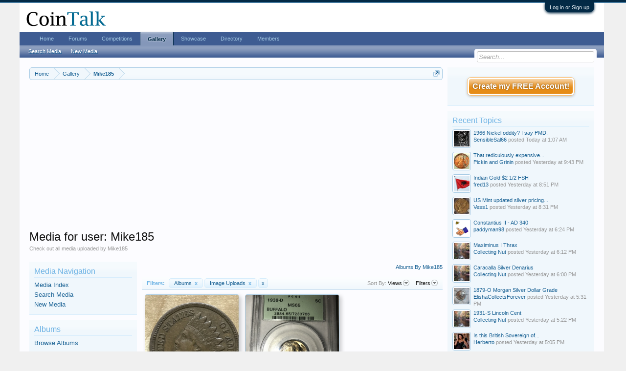

--- FILE ---
content_type: text/html; charset=UTF-8
request_url: https://www.cointalk.com/media/users/mike185.99012/?order=view_count&container=album&type=image_upload
body_size: 11967
content:
<!DOCTYPE html>
<html id="XenForo" lang="en-US" dir="LTR" class="Public NoJs GalleryLazyLoader LoggedOut Sidebar  Responsive" xmlns:fb="http://www.facebook.com/2008/fbml">
<head>

	<meta charset="utf-8" />
	<meta http-equiv="X-UA-Compatible" content="IE=Edge,chrome=1" />
	
		<meta name="viewport" content="width=device-width, initial-scale=1" />
	
	
		<base href="https://www.cointalk.com/" />
		<script>
			var _b = document.getElementsByTagName('base')[0], _bH = "https://www.cointalk.com/";
			if (_b && _b.href != _bH) _b.href = _bH;
		</script>
	

	<title>Media for user: Mike185 | Coin Talk</title>
	
	<noscript><style>.JsOnly, .jsOnly { display: none !important; }</style></noscript>
	<link rel="stylesheet" href="css.php?css=xenforo,form,public&amp;style=1&amp;dir=LTR&amp;d=1722957623" />
	<link rel="stylesheet" href="css.php?css=action_filter_row,login_bar,wf_default,xengallery_media_lightbox,xengallery_media_thumb_item,xengallery_media_user,xengallery_tab_links,xengallery_wrapper&amp;style=1&amp;dir=LTR&amp;d=1722957623" />
	
	
	<link href="https://maxcdn.bootstrapcdn.com/font-awesome/4.7.0/css/font-awesome.min.css" rel="stylesheet">



	
	<script async src="https://www.googletagmanager.com/gtag/js?id=UA-292541-19"></script>
	<script>
		window.dataLayer = window.dataLayer || [];
		function gtag(){dataLayer.push(arguments);}
		gtag('js', new Date());
	
		gtag('config', 'UA-292541-19', {
			// <!-- slot: ga_config_start -->
			
			
		});
	</script>

		<script src="js/jquery/jquery-1.11.0.min.js"></script>	
		
	<script src="js/xenforo/xenforo.js?_v=150adc37"></script>
	<script src="js/xengallery/min/media_lightbox.js?_v=86624ab0"></script>
	<script src="js/xengallery/min/category_list.js?_v=86624ab0"></script>

	
	<link rel="apple-touch-icon" href="https://www.cointalk.com/styles/default/xenforo/logo.og.png" />
	<link rel="alternate" type="application/rss+xml" title="RSS feed for Coin Talk" href="forums/-/index.rss" />
	<meta name="description" content="Check out all media uploaded by Mike185" />
	
	<link rel="alternate" type="application/rss+xml" title="RSS feed for all media by user Mike185." href="media/users/mike185.99012/index.rss" />

</head>

<body class="xengalleryPage">



	

<div id="loginBar">
	<div class="pageWidth">
		<div class="pageContent">	
			<h3 id="loginBarHandle">
				<label for="LoginControl"><a href="login/" class="concealed noOutline">Log in or Sign up</a></label>
			</h3>
			
			<span class="helper"></span>

			
		</div>
	</div>
</div>


<div id="headerMover">
	<div id="headerProxy"></div>

<div id="content" class="xengallery_media_user">
	<div class="pageWidth">
		<div class="pageContent">
			<!-- main content area -->
			
			
			
			
				<div class="mainContainer">
					<div class="mainContent">
						
						
						
						
						<div class="breadBoxTop ">
							

<nav>
	
		
			
		
	

	<fieldset class="breadcrumb">
		<a href="misc/quick-navigation-menu" class="OverlayTrigger jumpMenuTrigger" data-cacheOverlay="true" title="Open quick navigation"><!--Jump to...--></a>
			
		<div class="boardTitle"><strong>Coin Talk</strong></div>
		
		<span class="crumbs">
			
				<span class="crust homeCrumb" itemscope="itemscope" itemtype="http://data-vocabulary.org/Breadcrumb">
					<a href="https://www.cointalk.com/" class="crumb" rel="up" itemprop="url"><span itemprop="title">Home</span></a>
					<span class="arrow"><span></span></span>
				</span>
			
			
			
				<span class="crust selectedTabCrumb" itemscope="itemscope" itemtype="http://data-vocabulary.org/Breadcrumb">
					<a href="https://www.cointalk.com/media/" class="crumb" rel="up" itemprop="url"><span itemprop="title">Gallery</span></a>
					<span class="arrow"><span>&gt;</span></span>
				</span>
			
			
			
				
					<span class="crust" itemscope="itemscope" itemtype="http://data-vocabulary.org/Breadcrumb">
						<a href="https://www.cointalk.com/media/users/mike185.99012/" class="crumb" rel="up" itemprop="url"><span itemprop="title">Mike185</span></a>
						<span class="arrow"><span>&gt;</span></span>
					</span>
				
			
		</span>
	</fieldset>
</nav>
						</div>
						
						
						
<br>

<center>
<script async src="//pagead2.googlesyndication.com/pagead/js/adsbygoogle.js"></script>
<!-- CoinTalk Responsive Top -->
<ins class="adsbygoogle"
     style="display:block"
     data-ad-client="ca-pub-5528044519700901"
     data-ad-slot="1209427835"
     data-ad-format="auto"></ins>
<script>
(adsbygoogle = window.adsbygoogle || []).push({});
</script></center>

					
						<!--[if lt IE 8]>
							<p class="importantMessage">You are using an out of date browser. It  may not display this or other websites correctly.<br />You should upgrade or use an <a href="https://www.google.com/chrome/browser/" target="_blank">alternative browser</a>.</p>
						<![endif]-->

						
						
	

	
						
						
						
						
												
							<!-- h1 title, description -->
							<div class="titleBar">
								
								<h1>Media for user: Mike185</h1>
								
								<p id="pageDescription" class="muted ">Check out all media uploaded by Mike185</p>
							</div>
						
						
						
						
						
						<!-- main template -->
						










	



<div class="xengalleryContainer">
	<div class="insideContainer">
		
			
				<div class="pageNavLinkGroup">
					<div class="linkGroup">
						
							<a href="media/users/mike185.99012/albums">Albums By Mike185</a>
							
						
					</div>
				</div>
			
			
			

<div class="actionFilterRow">
	
	<div class="filterList">
		<h3 class="filtersHeading">Filters:</h3>
		<dl class="pairsInline filterPairs">
		
		
			<dt>Container:</dt>
			<dd><a href="media/users/mike185.99012/?order=view_count&amp;type=image_upload" class="removeFilter Tooltip" title="Remove Filter">Albums <span class="gadget">x</span></a></dd>
		
		
			<dt>Type:</dt>
			<dd><a href="media/users/mike185.99012/?order=view_count&amp;container=album" class="removeFilter Tooltip" title="Remove Filter">Image Uploads <span class="gadget">x</span></a></dd>
		
		
		</dl>
		<dl class="pairsInline removeAll">
			<dt>Remove All Filters:</dt>
			<dd><a href="media/users/mike185.99012/?order=view_count" class="removeAllFilters Tooltip" data-tipclass="flipped" data-offsetX="10" title="Remove All Filters">x</a></dd>
		</dl>
	</div>


	<div class="extraLinks">
		

	






<div class="Popup">
	<span class="muted">Sort By:</span>
	<a rel="Menu">Views</a>
	<div class="Menu">
		<div class="primaryContent menuHeader">
			<h3>Sort By...</h3>
		</div>
		<ul class="secondaryContent blockLinksList">
		
			<li><a href="media/users/mike185.99012/?container=album&amp;type=image_upload" class="">Date</a></li>
		
			<li><a href="media/users/mike185.99012/?order=likes&amp;container=album&amp;type=image_upload" class="">Likes</a></li>
		
			<li><a href="media/users/mike185.99012/?order=view_count&amp;container=album&amp;type=image_upload" class="selected">Views</a></li>
		
		</ul>
	</div>
</div>
		
			<div class="Popup filterLink">
	<a rel="Menu">Filters</a>
	<div class="Menu">
		
		<div class="primaryContent menuHeader" style=""><h3>Container Filters</h3></div>
		<ul class="secondaryContent bubbleLinksList">
			
			
				<li><a href="media/users/mike185.99012/?order=view_count&amp;type=image_upload" class="">Any</a></li>
				<li><a href="media/users/mike185.99012/?order=view_count&amp;container=site&amp;type=image_upload" class="">Categories</a></li>
				<li><a href="media/users/mike185.99012/?order=view_count&amp;container=album&amp;type=image_upload" class="active">Albums</a></li>
			
			
		</ul>
		
		<div class="primaryContent menuHeader" style=""><h3>Type Filters</h3></div>
		<ul class="secondaryContent bubbleLinksList">
			<li><a href="media/users/mike185.99012/?order=view_count&amp;container=album" class="">Any</a></li>
			<li><a href="media/users/mike185.99012/?order=view_count&amp;container=album&amp;type=image_upload" class="active">Images</a></li>
			<li><a href="media/users/mike185.99012/?order=view_count&amp;container=album&amp;type=video_upload" class="">Videos</a></li>
			<li><a href="media/users/mike185.99012/?order=view_count&amp;container=album&amp;type=video_embed" class="">Embeds</a></li>
		</ul>
	</div>
</div>
		
	</div>
</div>
		

		<form action="media/inline-mod/switch" method="post"
			class="InlineModForm"
			data-cookieName="media"
			data-controls="#MediaInlineModControls"
			data-imodOptions="#ModerationSelect option"
			data-selcount=".MediaCount"
			data-selcountcont=".MediaCountContainer">

			
				<div class="gridSection gridGroup LightboxContainer LightboxLoadable">
					
						<div class="gridCol gridSpan" draggable="true">
	<div class="mediaContainer media-item-9445 visible visible">
		<div class="thumbnailContainer">
			
			
			
				<a href="media/1900-indian.9445/">
					<img src="data/xengallery/798/798677-4ab4f580db08e3c347c1472b048b7c42.jpg?1540766148" class="thumbImage" alt="1900 indian" />
				</a>
			
			
				<div class="thumbnailOverlay">
					<div class="overlayDetails">
						
							<div class="posterAvatar">
								<span class="avatarContainer">
									<a href="members/mike185.99012/" class="avatar Av99012s" data-avatarhtml="true"><img src="data/avatars/s/99/99012.jpg?1541022561" width="48" height="48" alt="Mike185" /></a>
								</span>
							</div>
						
						<div class="infoContainer">
							
								<h3 class="usernameText">
									<a href="members/mike185.99012/" class="username" dir="auto">Mike185</a>
								</h3>
							
							<div class="secondRow">
								
									<div class="categoryInfo">
										
											<a href="media/albums/mike185.1166/">Mike185</a>
										
									</div>
								
								
							</div>
						</div>
					</div>
				</div>
			
		</div>
		
			<div class="titleSection">
				
					<h3><a class="mediaTitle" href="media/1900-indian.9445/">1900 indian</a></h3>
				
				
				
			</div>
		
		
			<div class="statsSection primaryContent">
				
					

					
						<div class="statCol statSpan">
							<i class="fa fa-eye dimmed Tooltip" title="Views"></i> 671
						</div>
					

					
						<div class="statCol statSpan">
							
								<span class="Tooltip" title="Likes"><i class="fa fa-thumbs-o-up"></i> 0</span>
							
						</div>
					

					
				
			</div>
		
		
			<div class="mediaControls secondaryContent">
				<div class="mediaLabels">
					
						
						
						
							<div class="mediaLabel labelStandard"><i class="fa fa-calendar"></i> 28 Oct 2018</div>
						

						
							<div class="mediaLabel labelStandard Tooltip" title="Image"><i class="fa fa-picture-o"></i></div>
						

						

						
							<a href="media/1900-indian.9445/full?lightbox=1" rel="nofollow" class="mfp-image Lightbox JsOnly Tooltip" data-type="image" title="Preview" data-media-title="1900 indian" data-media-url="media/1900-indian.9445/" data-username="Mike185" data-user-url="media/users/mike185.99012/"><span class="mediaLabel labelStandard"><i class="fa fa-search-plus"></i></span></a>
						

						

						
					
				</div>
			</div>
		
	</div>
</div>
					
						<div class="gridCol gridSpan" draggable="true">
	<div class="mediaContainer media-item-9450 visible visible">
		<div class="thumbnailContainer">
			
			
			
				<a href="media/1938d.9450/">
					<img src="data/xengallery/799/799079-c09c6b79bf43a890fe8ef3fabc6fe2f0.jpg?1540853985" class="thumbImage" alt="1938d" />
				</a>
			
			
				<div class="thumbnailOverlay">
					<div class="overlayDetails">
						
							<div class="posterAvatar">
								<span class="avatarContainer">
									<a href="members/mike185.99012/" class="avatar Av99012s" data-avatarhtml="true"><img src="data/avatars/s/99/99012.jpg?1541022561" width="48" height="48" alt="Mike185" /></a>
								</span>
							</div>
						
						<div class="infoContainer">
							
								<h3 class="usernameText">
									<a href="members/mike185.99012/" class="username" dir="auto">Mike185</a>
								</h3>
							
							<div class="secondRow">
								
									<div class="categoryInfo">
										
											<a href="media/albums/mike185.1166/">Mike185</a>
										
									</div>
								
								
							</div>
						</div>
					</div>
				</div>
			
		</div>
		
			<div class="titleSection">
				
					<h3><a class="mediaTitle" href="media/1938d.9450/">1938d</a></h3>
				
				
				
			</div>
		
		
			<div class="statsSection primaryContent">
				
					

					
						<div class="statCol statSpan">
							<i class="fa fa-eye dimmed Tooltip" title="Views"></i> 603
						</div>
					

					
						<div class="statCol statSpan">
							
								<span class="Tooltip" title="Likes"><i class="fa fa-thumbs-o-up"></i> 0</span>
							
						</div>
					

					
				
			</div>
		
		
			<div class="mediaControls secondaryContent">
				<div class="mediaLabels">
					
						
						
						
							<div class="mediaLabel labelStandard"><i class="fa fa-calendar"></i> 29 Oct 2018</div>
						

						
							<div class="mediaLabel labelStandard Tooltip" title="Image"><i class="fa fa-picture-o"></i></div>
						

						

						
							<a href="media/1938d.9450/full?lightbox=1" rel="nofollow" class="mfp-image Lightbox JsOnly Tooltip" data-type="image" title="Preview" data-media-title="1938d" data-media-url="media/1938d.9450/" data-username="Mike185" data-user-url="media/users/mike185.99012/"><span class="mediaLabel labelStandard"><i class="fa fa-search-plus"></i></span></a>
						

						

						
					
				</div>
			</div>
		
	</div>
</div>
					
				</div>
		
				<div class="pageNavLinkGroup">
					
					
				</div>
			

			
		</form>
	</div>
</div>





<div class="xengallerySideBarContainer">
	<div class="xengallerySideBar">

		
	


<div class="section">
	<div class="secondaryContent">
		<h3>Media Navigation</h3>
		<ol class="categoryList">
			<li>
				<a href="media/">Media Index</a>
			</li>
			
				<li>
					<a href="search/?type=xengallery_media">Search Media</a>
				</li>
			
			<li>
				<a href="find-new/media">New Media</a>
			</li>
			
		</ol>
	</div>
</div>

		
			<div class="section">
				<dl class="secondaryContent">
					<h3>Albums</h3>
					<ol class="categoryList albumCategory">
						<li class="">
							<a href="media/albums">Browse Albums</a>
						</li>
						
					</ol>
				</dl>
			</div>
		

		
			
				<div class="section">
					<dl class="secondaryContent">
						<h3>Categories</h3>
						
							<ol class="categoryList CategoryList" data-liststyle="collapsible"><li class="_categoryDepth0">
					<a href="media/categories/example-category.1/">Example Category</a></li></ol>
						
					</dl>
				</div>
			
		

		
			
		

		
			<div class="section">
				<dl class="secondaryContent avatarList">
					<h3>Top Contributors</h3>
					<ol class="recentComments">
						
							
								
									<li>
										<a href="media/users/jj00.47072/" class="avatar Av47072s NoOverlay" data-avatarhtml="true"><img src="data/avatars/s/47/47072.jpg?1546725460" width="48" height="48" alt="jj00" /></a>
										<a href="media/users/jj00.47072/" class="username NoOverlay" dir="auto">jj00</a>
										<div class="extraData"><a href="media/users/jj00.47072/">Media Items: 414</a></div>
									</li>
								
							
								
									<li>
										<a href="media/users/fretboard.19765/" class="avatar Av19765s NoOverlay" data-avatarhtml="true"><img src="data/avatars/s/19/19765.jpg?1427475200" width="48" height="48" alt="fretboard" /></a>
										<a href="media/users/fretboard.19765/" class="username NoOverlay" dir="auto">fretboard</a>
										<div class="extraData"><a href="media/users/fretboard.19765/">Media Items: 343</a></div>
									</li>
								
							
								
									<li>
										<a href="media/users/mrweaseluv.40340/" class="avatar Av40340s NoOverlay" data-avatarhtml="true"><img src="data/avatars/s/40/40340.jpg?1638993408" width="48" height="48" alt="mrweaseluv" /></a>
										<a href="media/users/mrweaseluv.40340/" class="username NoOverlay" dir="auto">mrweaseluv</a>
										<div class="extraData"><a href="media/users/mrweaseluv.40340/">Media Items: 327</a></div>
									</li>
								
							
								
									<li>
										<a href="media/users/jwt708.32619/" class="avatar Av32619s NoOverlay" data-avatarhtml="true"><img src="data/avatars/s/32/32619.jpg?1489120104" width="48" height="48" alt="Jwt708" /></a>
										<a href="media/users/jwt708.32619/" class="username NoOverlay" dir="auto">Jwt708</a>
										<div class="extraData"><a href="media/users/jwt708.32619/">Media Items: 321</a></div>
									</li>
								
							
								
									<li>
										<a href="media/users/acoinjob.76768/" class="avatar Av76768s NoOverlay" data-avatarhtml="true"><img src="data/avatars/s/76/76768.jpg?1613937476" width="48" height="48" alt="ACoinJob" /></a>
										<a href="media/users/acoinjob.76768/" class="username NoOverlay" dir="auto">ACoinJob</a>
										<div class="extraData"><a href="media/users/acoinjob.76768/">Media Items: 265</a></div>
									</li>
								
							
						
					</ol>
				</dl>
			</div>
		

		
			
	<div class="section">
		<dl class="secondaryContent">
			<h3>Gallery Statistics</h3>
			<div class="statisticsBlock pairsJustified">

				
					<dl class="ctrlUnit">
						<dt>Categories:</dt>
						<dd>1</dd>
					</dl>
				

				
					<dl class="ctrlUnit">
						<dt>Albums:</dt>
						<dd>2,126</dd>
					</dl>
				

				<dl class="ctrlUnit">
					<dt>Uploaded Media:</dt>
					<dd>16,824</dd>
				</dl>

				<dl class="ctrlUnit">
					<dt>Embedded Media:</dt>
					<dd>10</dd>
				</dl>

				<dl class="ctrlUnit">
					<dt>Comments:</dt>
					<dd>2,201</dd>
				</dl>

				<dl class="ctrlUnit">
					<dt>Disk Usage:</dt>
					<dd>7.2 GB</dd>
				</dl>
			</div>
		</dl>
	</div>
	

		
	</div>
</div>
						
						
						
						
							<!-- login form, to be moved to the upper drop-down -->
							







<form action="login/login" method="post" class="xenForm " id="login" style="display:none">

	

	<div class="ctrlWrapper">
		<dl class="ctrlUnit">
			<dt><label for="LoginControl">Your name or email address:</label></dt>
			<dd><input type="text" name="login" id="LoginControl" class="textCtrl" tabindex="101" /></dd>
		</dl>
	
	
		<dl class="ctrlUnit">
			<dt>
				<label for="ctrl_password">Do you already have an account?</label>
			</dt>
			<dd>
				<ul>
					<li><label for="ctrl_not_registered"><input type="radio" name="register" value="1" id="ctrl_not_registered" tabindex="105" />
						No, create an account now.</label></li>
					<li><label for="ctrl_registered"><input type="radio" name="register" value="0" id="ctrl_registered" tabindex="105" checked="checked" class="Disabler" />
						Yes, my password is:</label></li>
					<li id="ctrl_registered_Disabler">
						<input type="password" name="password" class="textCtrl" id="ctrl_password" tabindex="102" />
						<div class="lostPassword"><a href="lost-password/" class="OverlayTrigger OverlayCloser" tabindex="106">Forgot your password?</a></div>
					</li>
				</ul>
			</dd>
		</dl>
	
		
		<dl class="ctrlUnit submitUnit">
			<dt></dt>
			<dd>
				<input type="submit" class="button primary" value="Log in" tabindex="104" data-loginPhrase="Log in" data-signupPhrase="Sign up" />
				<label for="ctrl_remember" class="rememberPassword"><input type="checkbox" name="remember" value="1" id="ctrl_remember" tabindex="103" /> Stay logged in</label>
			</dd>
		</dl>
	</div>

	<input type="hidden" name="cookie_check" value="1" />
	<input type="hidden" name="redirect" value="/media/users/mike185.99012/?order=view_count&amp;container=album&amp;type=image_upload" />
	<input type="hidden" name="_xfToken" value="" />

</form>
						
						
					</div>
				</div>
				
				<!-- sidebar -->
				<aside>
					<div class="sidebar">
						
						
						

<div class="section loginButton">		
	<div class="secondaryContent">
		
<label id="SignupButton"><a href="register/" class="inner">Create my FREE Account!</a></label>

	</div>
</div>




						<div class="section widget-group-no-name widget-container">
		
			<div class="secondaryContent widget WidgetFramework_WidgetRenderer_Threads" id="widget-10">
				
					<h3>
						
							Recent Topics
						
					</h3>
					<div class="avatarList">
			<ul>
				
					

						
							<li class="thread-420852 thread-node-18">
	<a href="members/sensiblesal66.115232/" class="avatar Av115232s" data-avatarhtml="true"><img src="data/avatars/s/115/115232.jpg?1637057513" width="48" height="48" alt="SensibleSal66" /></a>

	

	<a 
		href="threads/1966-nickel-oddity-i-say-pmd.420852/">
		1966 Nickel oddity? I say PMD.
	</a>

	<div class="userTitle">
									<a href="members/sensiblesal66.115232/" class="username">SensibleSal66</a> posted <abbr class="DateTime" data-time="1768630036" data-diff="32342" data-datestring="Jan 17, 2026" data-timestring="1:07 AM">Jan 17, 2026 at 1:07 AM</abbr>
								</div>
	
	
</li>

						
							<li class="thread-420851 thread-node-7">
	<a href="members/pickin-and-grinin.73995/" class="avatar Av73995s" data-avatarhtml="true"><img src="data/avatars/s/73/73995.jpg?1741841904" width="48" height="48" alt="Pickin and Grinin" /></a>

	

	<a title="That rediculously expensive Peace dollar, for $73" class="Tooltip"
		href="threads/that-rediculously-expensive-peace-dollar-for-73.420851/">
		That rediculously expensive...
	</a>

	<div class="userTitle">
									<a href="members/pickin-and-grinin.73995/" class="username">Pickin and Grinin</a> posted <abbr class="DateTime" data-time="1768617797" data-diff="44581" data-datestring="Jan 16, 2026" data-timestring="9:43 PM">Jan 16, 2026 at 9:43 PM</abbr>
								</div>
	
	
</li>

						
							<li class="thread-420850 thread-node-61">
	<a href="members/fred13.20688/" class="avatar Av20688s" data-avatarhtml="true"><img src="data/avatars/s/20/20688.jpg?1403299453" width="48" height="48" alt="fred13" /></a>

	

	<a 
		href="threads/indian-gold-2-1-2-fsh.420850/">
		Indian Gold $2 1/2 FSH
	</a>

	<div class="userTitle">
									<a href="members/fred13.20688/" class="username">fred13</a> posted <abbr class="DateTime" data-time="1768614718" data-diff="47660" data-datestring="Jan 16, 2026" data-timestring="8:51 PM">Jan 16, 2026 at 8:51 PM</abbr>
								</div>
	
	
</li>

						
							<li class="thread-420849 thread-node-30">
	<a href="members/vess1.13650/" class="avatar Av13650s" data-avatarhtml="true"><img src="data/avatars/s/13/13650.jpg?1553965462" width="48" height="48" alt="Vess1" /></a>

	

	<a title="US Mint updated silver pricing today" class="Tooltip"
		href="threads/us-mint-updated-silver-pricing-today.420849/">
		US Mint updated silver pricing...
	</a>

	<div class="userTitle">
									<a href="members/vess1.13650/" class="username">Vess1</a> posted <abbr class="DateTime" data-time="1768613465" data-diff="48913" data-datestring="Jan 16, 2026" data-timestring="8:31 PM">Jan 16, 2026 at 8:31 PM</abbr>
								</div>
	
	
</li>

						
							<li class="thread-420848 thread-node-9">
	<a href="members/paddyman98.44615/" class="avatar Av44615s" data-avatarhtml="true"><img src="data/avatars/s/44/44615.jpg?1607568675" width="48" height="48" alt="paddyman98" /></a>

	

	<a 
		href="threads/constantius-ii-ad-340.420848/">
		Constantius II - AD 340
	</a>

	<div class="userTitle">
									<a href="members/paddyman98.44615/" class="username">paddyman98</a> posted <abbr class="DateTime" data-time="1768605845" data-diff="56533" data-datestring="Jan 16, 2026" data-timestring="6:24 PM">Jan 16, 2026 at 6:24 PM</abbr>
								</div>
	
	
</li>

						
							<li class="thread-420847 thread-node-9">
	<a href="members/collecting-nut.74863/" class="avatar Av74863s" data-avatarhtml="true"><img src="data/avatars/s/74/74863.jpg?1433951073" width="48" height="48" alt="Collecting Nut" /></a>

	

	<a 
		href="threads/maximinus-i-thrax.420847/">
		Maximinus I Thrax
	</a>

	<div class="userTitle">
									<a href="members/collecting-nut.74863/" class="username">Collecting Nut</a> posted <abbr class="DateTime" data-time="1768605149" data-diff="57229" data-datestring="Jan 16, 2026" data-timestring="6:12 PM">Jan 16, 2026 at 6:12 PM</abbr>
								</div>
	
	
</li>

						
							<li class="thread-420846 thread-node-9">
	<a href="members/collecting-nut.74863/" class="avatar Av74863s" data-avatarhtml="true"><img src="data/avatars/s/74/74863.jpg?1433951073" width="48" height="48" alt="Collecting Nut" /></a>

	

	<a 
		href="threads/caracalla-silver-denarius.420846/">
		Caracalla Silver Denarius
	</a>

	<div class="userTitle">
									<a href="members/collecting-nut.74863/" class="username">Collecting Nut</a> posted <abbr class="DateTime" data-time="1768604418" data-diff="57960" data-datestring="Jan 16, 2026" data-timestring="6:00 PM">Jan 16, 2026 at 6:00 PM</abbr>
								</div>
	
	
</li>

						
							<li class="thread-420845 thread-node-30">
	<a href="members/elishacollectsforever.164807/" class="avatar Av164807s" data-avatarhtml="true"><img src="data/avatars/s/164/164807.jpg?1728037777" width="48" height="48" alt="ElishaCollectsForever" /></a>

	

	<a 
		href="threads/1879-o-morgan-silver-dollar-grade.420845/">
		1879-O Morgan Silver Dollar Grade
	</a>

	<div class="userTitle">
									<a href="members/elishacollectsforever.164807/" class="username">ElishaCollectsForever</a> posted <abbr class="DateTime" data-time="1768602703" data-diff="59675" data-datestring="Jan 16, 2026" data-timestring="5:31 PM">Jan 16, 2026 at 5:31 PM</abbr>
								</div>
	
	
</li>

						
							<li class="thread-420844 thread-node-30">
	<a href="members/collecting-nut.74863/" class="avatar Av74863s" data-avatarhtml="true"><img src="data/avatars/s/74/74863.jpg?1433951073" width="48" height="48" alt="Collecting Nut" /></a>

	

	<a 
		href="threads/1931-s-lincoln-cent.420844/">
		1931-S Lincoln Cent
	</a>

	<div class="userTitle">
									<a href="members/collecting-nut.74863/" class="username">Collecting Nut</a> posted <abbr class="DateTime" data-time="1768602171" data-diff="60207" data-datestring="Jan 16, 2026" data-timestring="5:22 PM">Jan 16, 2026 at 5:22 PM</abbr>
								</div>
	
	
</li>

						
							<li class="thread-420843 thread-node-11">
	<a href="members/herberto.74222/" class="avatar Av74222s" data-avatarhtml="true"><img src="data/avatars/s/74/74222.jpg?1704754644" width="48" height="48" alt="Herberto" /></a>

	

	<a title="Is this British Sovereign of George V a fake?" class="Tooltip"
		href="threads/is-this-british-sovereign-of-george-v-a-fake.420843/">
		Is this British Sovereign of...
	</a>

	<div class="userTitle">
									<a href="members/herberto.74222/" class="username">Herberto</a> posted <abbr class="DateTime" data-time="1768601110" data-diff="61268" data-datestring="Jan 16, 2026" data-timestring="5:05 PM">Jan 16, 2026 at 5:05 PM</abbr>
								</div>
	
	
</li>

						
							<li class="thread-420842 thread-node-30">
	<a href="members/ppratt3.15820/" class="avatar Av15820s" data-avatarhtml="true"><img src="data/avatars/s/15/15820.jpg?1426214268" width="48" height="48" alt="ppratt3" /></a>

	

	<a 
		href="threads/1917-ddo-help.420842/">
		1917 DDO help
	</a>

	<div class="userTitle">
									<a href="members/ppratt3.15820/" class="username">ppratt3</a> posted <abbr class="DateTime" data-time="1768597589" data-diff="64789" data-datestring="Jan 16, 2026" data-timestring="4:06 PM">Jan 16, 2026 at 4:06 PM</abbr>
								</div>
	
	
</li>

						
							<li class="thread-420841 thread-node-30">
	<a href="members/ppratt3.15820/" class="avatar Av15820s" data-avatarhtml="true"><img src="data/avatars/s/15/15820.jpg?1426214268" width="48" height="48" alt="ppratt3" /></a>

	

	<a 
		href="threads/1917-ddo-help.420841/">
		1917 DDO help
	</a>

	<div class="userTitle">
									<a href="members/ppratt3.15820/" class="username">ppratt3</a> posted <abbr class="DateTime" data-time="1768597571" data-diff="64807" data-datestring="Jan 16, 2026" data-timestring="4:06 PM">Jan 16, 2026 at 4:06 PM</abbr>
								</div>
	
	
</li>

						

					
				
			</ul>
		</div>

		<div id="PreviewTooltip">
	<span class="arrow"><span></span></span>
	
	<div class="section">
		<div class="primaryContent previewContent">
			<span class="PreviewContents">Loading...</span>
		</div>
	</div>
</div>
				
			</div>
		
	</div>



	
	




	
	<div class="section widget-group-no-name widget-container">
		
			<div class="secondaryContent widget WidgetFramework_WidgetRenderer_Html" id="widget-11">
				
					<h3>
						
							The Coin Show
						
					</h3>
					<center><a href="http://www.coinshowradio.com/listen-to-the-show"><img src="styles/default/xenforo/banners/coinshowradio.jpg" alt=“Coin “Show Radio width=“250” height=“250”></a></center>
				
			</div>
		
	</div>



	
	




	
	<div class="section widget-group-no-name widget-container">
		
			<div class="secondaryContent widget WidgetFramework_WidgetRenderer_Html" id="widget-16">
				
					<h3>
						
							Server Fundraiser
						
					</h3>
					Making a donation to support CoinTalk with Amazon?<br>
<a target="_blank" href="https://www.amazon.com/registry/wishlist/ATD7DL0IWKDB?&_encoding=UTF8&tag=vg2q4avrewadsf2-20&linkCode=ur2&linkId=ccf135eadc8ec825e45b7bd4bd8a61b3&camp=1789&creative=9325">The Admin's Wishlist</a><img src="//ir-na.amazon-adsystem.com/e/ir?t=vg2q4avrewadsf2-20&l=ur2&o=1" width="1" height="1" border="0" alt="" style="border:none !important; margin:0px !important;" /><br><br>
				
			</div>
		
	</div>
						
						
					</div>
				</aside>
			
			
						
			<div class="breadBoxBottom">

<nav>
	
		
			
		
	

	<fieldset class="breadcrumb">
		<a href="misc/quick-navigation-menu" class="OverlayTrigger jumpMenuTrigger" data-cacheOverlay="true" title="Open quick navigation"><!--Jump to...--></a>
			
		<div class="boardTitle"><strong>Coin Talk</strong></div>
		
		<span class="crumbs">
			
				<span class="crust homeCrumb">
					<a href="https://www.cointalk.com/" class="crumb"><span>Home</span></a>
					<span class="arrow"><span></span></span>
				</span>
			
			
			
				<span class="crust selectedTabCrumb">
					<a href="https://www.cointalk.com/media/" class="crumb"><span>Gallery</span></a>
					<span class="arrow"><span>&gt;</span></span>
				</span>
			
			
			
				
					<span class="crust">
						<a href="https://www.cointalk.com/media/users/mike185.99012/" class="crumb"><span>Mike185</span></a>
						<span class="arrow"><span>&gt;</span></span>
					</span>
				
			
		</span>
	</fieldset>
</nav></div>
			
						
			



<center>
</center>


						
		</div>
	</div>
</div>

<header>
	


<div id="header">
	<div id="logoBlock">
	<div class="pageWidth">
		<div class="pageContent">
			<div style="float: right; background-color: white; width: 468px; height: 60px;">

</div>



<script type="text/javascript">
function addLink() {
	var body_element = document.getElementsByTagName('body')[0];
	var selection;
	selection = window.getSelection();
	var pagelink = " (Cited from: <a href='"+document.location.href+"'>"+document.location.href+"</a>)";
	var copytext = selection + pagelink;
	var newdiv = document.createElement('div');
	newdiv.style.position='absolute';
	newdiv.style.left='-99999px';
	body_element.appendChild(newdiv);
	newdiv.innerHTML = copytext;
	selection.selectAllChildren(newdiv);
	window.setTimeout(function() {
		body_element.removeChild(newdiv);
	},0);
}
document.oncopy = addLink;
</script>

			
			<div id="logo"><a href="https://www.cointalk.com/">
				<span></span>
				<img src="styles/cointalk_logo.png" alt="Coin Talk" />
			</a></div>
			
			<span class="helper"></span>
		</div>
	</div>
</div>
	

<div id="navigation" class="pageWidth withSearch">
	<div class="pageContent">
		<nav>

<div class="navTabs">
	<ul class="publicTabs">
	
		<!-- home -->
		
		
		
		<!-- extra tabs: home -->
		
		
			
				<li class="navTab ctaFt Popup PopupControl PopupClosed">
			
				<a href="https://www.cointalk.com/" class="navLink">Home</a>
				<a href="https://www.cointalk.com/" class="SplitCtrl" rel="Menu"></a>
				
				<div class="Menu JsOnly tabMenu ctaFtTabLinks">
					<div class="primaryContent menuHeader">
						<h3>Home</h3>
						<div class="muted">Quick Links</div>
					</div>
					<ul class="secondaryContent blockLinksList">
	
	<li><a href="search/?type=post">Search Forums</a></li>
	
	
		<li><a href="recent-activity/">Recent Activity</a></li>
	
	
	<li><a href="find-new/posts" rel="nofollow">Recent Posts</a></li>
</ul>
				</div>
			</li>
			
		
		
		
		
		<!-- forums -->
		
			<li class="navTab forums Popup PopupControl PopupClosed">
			
				<a href="https://www.cointalk.com/forums/" class="navLink">Forums</a>
				<a href="https://www.cointalk.com/forums/" class="SplitCtrl" rel="Menu"></a>
				
				<div class="Menu JsOnly tabMenu forumsTabLinks">
					<div class="primaryContent menuHeader">
						<h3>Forums</h3>
						<div class="muted">Quick Links</div>
					</div>
					<ul class="secondaryContent blockLinksList">
					
						
						<li><a href="search/?type=post">Search Forums</a></li>
						
						<li><a href="find-new/posts" rel="nofollow">Recent Posts</a></li>
					
					</ul>
				</div>
			</li>
		
		
		
		<!-- extra tabs: middle -->
		
		
			
				<li class="navTab competitions Popup PopupControl PopupClosed">
			
				<a href="https://www.cointalk.com/competitions/" class="navLink">Competitions</a>
				<a href="https://www.cointalk.com/competitions/" class="SplitCtrl" rel="Menu"></a>
				
				<div class="Menu JsOnly tabMenu competitionsTabLinks">
					<div class="primaryContent menuHeader">
						<h3>Competitions</h3>
						<div class="muted">Quick Links</div>
					</div>
					<ul class="secondaryContent blockLinksList">
	<li><a href="competitions/">Competition Index</a></li>
	<li><a href="competitions/terms">Rules, Terms & Conditions</a></li>
	
	
</ul>
				</div>
			</li>
			
		
			
				<li class="navTab xengallery selected">
			
				<a href="https://www.cointalk.com/media/" class="navLink">Gallery</a>
				<a href="https://www.cointalk.com/media/" class="SplitCtrl" rel="Menu"></a>
				
				<div class="tabLinks xengalleryTabLinks">
					<div class="primaryContent menuHeader">
						<h3>Gallery</h3>
						<div class="muted">Quick Links</div>
					</div>
					

<ul class="secondaryContent blockLinksList xengallery">
	
	
		<li><a href="search/?type=xengallery_media">Search Media</a></li>
	
	
	
		
		
	
	<li><a href="find-new/media" rel="nofollow">New Media</a></li>
</ul>
				</div>
			</li>
			
		
			
				<li class="navTab showcase Popup PopupControl PopupClosed">
			
				<a href="https://www.cointalk.com/showcase/" class="navLink">Showcase</a>
				<a href="https://www.cointalk.com/showcase/" class="SplitCtrl" rel="Menu"></a>
				
				<div class="Menu JsOnly tabMenu showcaseTabLinks">
					<div class="primaryContent menuHeader">
						<h3>Showcase</h3>
						<div class="muted">Quick Links</div>
					</div>
					<ul class="secondaryContent blockLinksList">
		
	<li><a href="search/?type=showcase_item">Search Items</a></li>
	<li><a href="showcase/member">Most Active Members</a></li>
	
	<li><a href="find-new/showcase-items">New Items</a></li>	
		
</ul>
				</div>
			</li>
			
		
			
				<li class="navTab directory Popup PopupControl PopupClosed">
			
				<a href="https://www.cointalk.com/directory/" class="navLink">Directory</a>
				<a href="https://www.cointalk.com/directory/" class="SplitCtrl" rel="Menu"></a>
				
				<div class="Menu JsOnly tabMenu directoryTabLinks">
					<div class="primaryContent menuHeader">
						<h3>Directory</h3>
						<div class="muted">Quick Links</div>
					</div>
					
	<ul class="secondaryContent blockLinksList">
		<li><a href="https://www.cointalk.com/directory/">Directory Home</a></li>
		
		<li><a href="https://www.cointalk.com/directory/new">New Listings</a></li>
		
	</ul>

				</div>
			</li>
			
		
		
		
		
		<!-- members -->
		
			<li class="navTab members Popup PopupControl PopupClosed">
			
				<a href="https://www.cointalk.com/members/" class="navLink">Members</a>
				<a href="https://www.cointalk.com/members/" class="SplitCtrl" rel="Menu"></a>
				
				<div class="Menu JsOnly tabMenu membersTabLinks">
					<div class="primaryContent menuHeader">
						<h3>Members</h3>
						<div class="muted">Quick Links</div>
					</div>
					<ul class="secondaryContent blockLinksList">
					
						<li><a href="members/">Notable Members</a></li>
						
						<li><a href="online/">Current Visitors</a></li>
						<li><a href="recent-activity/">Recent Activity</a></li>
						<li><a href="find-new/profile-posts" rel="nofollow">New Profile Posts</a></li>
					<li><a href="members/sponsors">Sponsors</a></li>

					</ul>
				</div>
			</li>
						
		
		<!-- extra tabs: end -->
		

		<!-- responsive popup -->
		<li class="navTab navigationHiddenTabs Popup PopupControl PopupClosed" style="display:none">	
						
			<a rel="Menu" class="navLink NoPopupGadget"><span class="menuIcon">Menu</span></a>
			
			<div class="Menu JsOnly blockLinksList primaryContent" id="NavigationHiddenMenu"></div>
		</li>
			
		
		<!-- no selection -->
		
		
	</ul>
	
	
</div>

<span class="helper"></span>
			
		</nav>	
	</div>
</div>
	

<div id="searchBar" class="pageWidth">
	
	<span id="QuickSearchPlaceholder" title="Search">Search</span>
	<fieldset id="QuickSearch">
		<form action="search/search" method="post" class="formPopup">
			
			<div class="primaryControls">
				<!-- block: primaryControls -->
				<input type="search" name="keywords" value="" class="textCtrl" placeholder="Search..." title="Enter your search and hit enter" id="QuickSearchQuery" />				
				<!-- end block: primaryControls -->
			</div>
			
			<div class="secondaryControls">
				<div class="controlsWrapper">
				
					<!-- block: secondaryControls -->
					<dl class="ctrlUnit">
						<dt></dt>
						<dd><ul>
							<li><label><input type="checkbox" name="title_only" value="1"
								id="search_bar_title_only" class="AutoChecker"
								data-uncheck="#search_bar_thread" /> Search titles only</label></li>
						</ul></dd>
					</dl>
				
					<dl class="ctrlUnit">
						<dt><label for="searchBar_users">Posted by Member:</label></dt>
						<dd>
							<input type="text" name="users" value="" class="textCtrl AutoComplete" id="searchBar_users" />
							<p class="explain">Separate names with a comma.</p>
						</dd>
					</dl>
				
					<dl class="ctrlUnit">
						<dt><label for="searchBar_date">Newer Than:</label></dt>
						<dd><input type="date" name="date" value="" class="textCtrl" id="searchBar_date" /></dd>
					</dl>
					
					
				</div>
				<!-- end block: secondaryControls -->
				
				<dl class="ctrlUnit submitUnit">
					<dt></dt>
					<dd>
						<input type="submit" value="Search" class="button primary Tooltip" title="Find Now" />
						<div class="Popup" id="commonSearches">
							<a rel="Menu" class="button NoPopupGadget Tooltip" title="Useful Searches" data-tipclass="flipped"><span class="arrowWidget"></span></a>
							<div class="Menu">
								<div class="primaryContent menuHeader">
									<h3>Useful Searches</h3>
								</div>
								<ul class="secondaryContent blockLinksList">
									<!-- block: useful_searches -->
									<li><a href="find-new/posts?recent=1" rel="nofollow">Recent Posts</a></li>
									
									<!-- end block: useful_searches -->
								</ul>
							</div>
						</div>
						<a href="search/" class="button moreOptions Tooltip" title="Advanced Search">More...</a>
					</dd>
				</dl>
				
			</div>
			
			<input type="hidden" name="_xfToken" value="" />
		</form>		
	</fieldset>
	
</div>
</div>

	
	
</header>

</div>

<footer>
	


<div class="footer">
	<div class="pageWidth">
		<div class="pageContent">
			
			
			<ul class="footerLinks">
			
				<li><a href="misc/contact" class="OverlayTrigger" data-overlayOptions="{&quot;fixed&quot;:false}"">Contact Us</a></li>
				<li><a href="help/">Help</a></li>
				<li><a href="https://www.cointalk.com/" class="homeLink">Home</a></li>
				<li><a href="/media/users/mike185.99012/?order=view_count&amp;container=album&amp;type=image_upload#navigation" class="topLink">Top</a></li>
				<li><a href="forums/-/index.rss" rel="alternate" class="globalFeed" target="_blank"
					title="RSS feed for Coin Talk">RSS</a></li>
			
			</ul>
			
			<span class="helper"></span>
		</div>
	</div>
</div>

<div class="footerLegal">
	<div class="pageWidth">
		<div class="pageContent">
			<ul id="legal">
			
				<li><a href="help/terms">Terms and Rules</a></li>
				<li><a href="help/privacy-policy">Privacy Policy</a></li>
			
			</ul>
			
			<div id="copyright"><a href="https://xenforo.com" class="concealed" target="_blank">Forum software by XenForo<sup>&reg;</sup> <span>&copy; 2010-2019 XenForo Ltd.</span></a> </div>
			
		
			
			
			<span class="helper"></span>
		</div>
	</div>	
</div>

</footer>

<div class="bottomFixer">
	
	

</div>

<script>


jQuery.extend(true, XenForo,
{
	visitor: { user_id: 0 },
	serverTimeInfo:
	{
		now: 1768662378,
		today: 1768626000,
		todayDow: 6
	},
	_lightBoxUniversal: "1",
	_enableOverlays: "1",
	_animationSpeedMultiplier: "1",
	_overlayConfig:
	{
		top: "10%",
		speed: 200,
		closeSpeed: 100,
		mask:
		{
			color: "rgb(255, 255, 255)",
			opacity: "0.6",
			loadSpeed: 200,
			closeSpeed: 100
		}
	},
	_ignoredUsers: [],
	_loadedScripts: {"js\/xengallery\/min\/media_lightbox.js?_v=86624ab0":true,"js\/xengallery\/min\/category_list.js?_v=86624ab0":true,"xengallery_media_lightbox":true,"xengallery_media_thumb_item":true,"xengallery_media_user":true,"action_filter_row":true,"wf_default":true,"xengallery_wrapper":true,"login_bar":true,"xengallery_tab_links":true},
	_cookieConfig: { path: "/", domain: "", prefix: "xf_"},
	_csrfToken: "",
	_csrfRefreshUrl: "login/csrf-token-refresh",
	_jsVersion: "150adc37",
	_noRtnProtect: false,
	_noSocialLogin: false
});
jQuery.extend(XenForo.phrases,
{
	xengallery_lightbox_loading:	"Loading...",
	xengallery_lightbox_close:	"Close (Esc)",
	xengallery_lightbox_previous:	"Previous (Left arrow key)",
	xengallery_lightbox_next:	"Next (Right arrow key)",
	xengallery_lightbox_counter:	"%curr% of %total%",
	xengallery_lightbox_error:	"The <a href=\"%url%\">media<\/a> could not be loaded.",
	xengallery_touch_error:		"This operation will not work from a touch enabled device.",
	cancel: "Cancel",

	a_moment_ago:    "A moment ago",
	one_minute_ago:  "1 minute ago",
	x_minutes_ago:   "%minutes% minutes ago",
	today_at_x:      "Today at %time%",
	yesterday_at_x:  "Yesterday at %time%",
	day_x_at_time_y: "%day% at %time%",

	day0: "Sunday",
	day1: "Monday",
	day2: "Tuesday",
	day3: "Wednesday",
	day4: "Thursday",
	day5: "Friday",
	day6: "Saturday",

	_months: "January,February,March,April,May,June,July,August,September,October,November,December",
	_daysShort: "Sun,Mon,Tue,Wed,Thu,Fri,Sat",

	following_error_occurred: "The following error occurred",
	server_did_not_respond_in_time_try_again: "The server did not respond in time. Please try again.",
	logging_in: "Logging in",
	click_image_show_full_size_version: "Click this image to show the full-size version.",
	show_hidden_content_by_x: "Show hidden content by {names}"
});

// Facebook Javascript SDK
XenForo.Facebook.appId = "";
XenForo.Facebook.forceInit = false;


</script>




</body>
</html>

--- FILE ---
content_type: text/html; charset=utf-8
request_url: https://www.google.com/recaptcha/api2/aframe
body_size: 268
content:
<!DOCTYPE HTML><html><head><meta http-equiv="content-type" content="text/html; charset=UTF-8"></head><body><script nonce="N6EJiScVzSktlR6UN9_JPg">/** Anti-fraud and anti-abuse applications only. See google.com/recaptcha */ try{var clients={'sodar':'https://pagead2.googlesyndication.com/pagead/sodar?'};window.addEventListener("message",function(a){try{if(a.source===window.parent){var b=JSON.parse(a.data);var c=clients[b['id']];if(c){var d=document.createElement('img');d.src=c+b['params']+'&rc='+(localStorage.getItem("rc::a")?sessionStorage.getItem("rc::b"):"");window.document.body.appendChild(d);sessionStorage.setItem("rc::e",parseInt(sessionStorage.getItem("rc::e")||0)+1);localStorage.setItem("rc::h",'1768662389639');}}}catch(b){}});window.parent.postMessage("_grecaptcha_ready", "*");}catch(b){}</script></body></html>

--- FILE ---
content_type: text/css; charset=utf-8
request_url: https://www.cointalk.com/css.php?css=action_filter_row,login_bar,wf_default,xengallery_media_lightbox,xengallery_media_thumb_item,xengallery_media_user,xengallery_tab_links,xengallery_wrapper&style=1&dir=LTR&d=1722957623
body_size: 7344
content:
@charset "UTF-8";.actionFilterRow{font-size:11px;background:#f0f7fc url('styles/default/xenforo/gradients/form-button-white-25px.png') repeat-x top;padding:0
10px;border-bottom:1px solid #a5cae4;word-wrap:normal;min-height:23px;_height:23px;display:table;width:100%;box-sizing:border-box;margin-bottom:5px;font-size:11px}.actionFilterRow
.extraLinks{float:right;margin:2px
0;min-height:20px;line-height:20px}.actionFilterRow .extraLinks
.Popup{display:inline-block;margin-left:10px}.actionFilterRow
.filterList{float:left;margin:2px
0}.actionFilterRow
.filtersHeading{display:inline;margin-right:5px;color:#6cb2e4;font-weight:bold}.actionFilterRow .removeFilter,
.actionFilterRow
.removeAllFilters{display:inline-block;color:#176093;background:#d7edfc url('styles/default/xenforo/gradients/form-button-white-25px.png') repeat-x top;border:1px
solid #d7edfc;border-radius:5px;padding:2px
10px}.actionFilterRow
.gadget{color:#6cb2e4;font-weight:bold;margin-left:3px}.actionFilterRow .removeFilter:hover,
.actionFilterRow .removeAllFilters:hover{background-color:#f0f7fc;text-decoration:none;color:rgb(150,150,150);box-shadow:1px 1px 5px rgba(0,0,0, 0.15)}.actionFilterRow .pairsInline
dt{display:none}.actionFilterRow .filterPairs,
.actionFilterRow
.removeAll{display:inline}.actionFilterRow
.removeAllFilters{padding:2px
6px}#loginBar{color:#a5cae4;background-color:#032A46;border-bottom:1px solid #65a5d1;position:relative;z-index:1}#loginBar
.ctrlWrapper{margin:0
10px}#loginBar
.pageContent{padding-top:5px;position:relative;_height:0px}#loginBar
a{color:#6cb2e4}#loginBar
form{padding:5px
0;margin:0
auto;display:none;line-height:20px;position:relative}#loginBar .xenForm .ctrlUnit,
#loginBar .xenForm .ctrlUnit > dt
label{margin:0;border:none}#loginBar .xenForm .ctrlUnit>dd{position:relative}#loginBar .lostPassword,
#loginBar
.lostPasswordLogin{font-size:11px}#loginBar
.rememberPassword{font-size:11px}#loginBar
.textCtrl{color:#f0f7fc;background-color:#2b485c;border-color:#65a5d1}#loginBar .textCtrl[type=text]{font-weight:bold;font-size:18px}#loginBar .textCtrl:-webkit-autofill{background:#2b485c !important;color:#f0f7fc}#loginBar .textCtrl:focus{background:black none}#loginBar
input.textCtrl.disabled{color:#a5cae4;background-color:#032A46;border-style:dashed}#loginBar
.button{min-width:85px;*width:85px}#loginBar
.button.primary{font-weight:bold}#loginBar
form.eAuth{-x-max-width:700px}#loginBar form.eAuth
.ctrlWrapper{border-right:1px dotted #176093;margin-right:200px;box-sizing:border-box}#loginBar form.eAuth
#eAuthUnit{position:absolute;top:0px;right:10px}#eAuthUnit
li{margin-top:10px;line-height:0}#loginBar
#loginBarHandle{font-size:11px;color:#f0f7fc;background-color:#032A46;padding:0
10px;margin-right:20px;border-bottom-right-radius:10px;border-bottom-left-radius:10px;position:absolute;right:0px;bottom: -20px;text-align:center;z-index:1;line-height:20px;box-shadow:0px 2px 5px #032A46}@media (max-width:800px){.Responsive #loginBar form.eAuth
.ctrlWrapper{border-right:none;margin-right:10px}.Responsive #loginBar form.eAuth
#eAuthUnit{position:static;width:180px;margin:0
auto 10px}}.section.sectionMain.widget-container.widget-tabs{border:0;margin:0;padding:0}.section.sectionMain.widget-container.widget-tabs .widget-panes{padding:10px;;border-right:1px solid #a5cae4;border-bottom:1px solid #a5cae4;border-left:1px solid #a5cae4;border-bottom-left-radius:10px;border-bottom-right-radius:10px}.widget-tabs
.tabs{background:none}.widget-tabs .tabs li
a{font-weight:bold}.widget-tabs
.primaryContent{padding:0;background:none;border:0}.widget-poll .pollBlock
.pollContent{padding-left:0;width:auto}.widget-poll .pollBlock .pollOptions,
.widget-poll .pollBlock
.pollResults{border:0}.widget-poll .pollBlock .pollResult
h3.optionText{border:0;overflow:hidden;text-overflow:ellipsis;white-space:nowrap}.widget-poll .pollBlock .pollResult
.count{padding:0}.avatarList
.WidgetFramework_nextToAvatar{margin-left:41px}.avatarList .WidgetFramework_nextToAvatar
.username{margin-top:0}.widget .statusPoster
textarea{box-sizing:border-box;width:100%;margin:0;resize:vertical;overflow:hidden}.WidgetFramework_WidgetRenderer_ShareThisPage .sharePage
.shareControl{float:none}.WidgetFramework_WidgetRenderer_FeedReader_Entries{}.WidgetFramework_WidgetRenderer_FeedReader_Entries
.limitedHeight{max-height:54px}.WidgetFramework_WidgetRenderer_FeedReader_Entries
.WidgetFramework_WidgetRenderer_FeedReader_Entry{text-align:justify;display:block;overflow:hidden;margin-bottom:3px}.WidgetFramework_WidgetRenderer_FeedReader_Entries
img.WidgetFramework_WidgetRenderer_FeedReader_Thumbnail{width:auto;float:right;margin-left:3px}.WidgetFramework_WidgetRenderer_FeedReader_Entries .WidgetFramework_WidgetRenderer_FeedReader_Entry:nth-child(2n) img.WidgetFramework_WidgetRenderer_FeedReader_Thumbnail{float:left;margin-right:3px}.WidgetFramework_WidgetRenderer_XFRM_Resources
.Hint{float:right}.WidgetFramework_WidgetRenderer_Threads .unread>a{font-weight:bold}.sidebar .WidgetFramework_WidgetRenderer_Threads .avatarList
.username{display:inline;font-size:inherit;margin:0}.WidgetFramework_WidgetRenderer_Threads_FullThreadList{}.WidgetFramework_WidgetRenderer_Threads_FullThreadList
.subHeading{font-size:1.3em}.WidgetFramework_WidgetRenderer_Threads_FullThreadList
.info{padding:5px
10px;border-top:1px dashed #d7edfc}.WidgetFramework_WidgetRenderer_Threads_FullThreadList
.counters{float:right}.WidgetFramework_WidgetRenderer_Threads_FullThreadList
.message{margin-bottom:10px}.WidgetFramework_WidgetRenderer_Threads_FullThreadList
.message{zoom:1}.WidgetFramework_WidgetRenderer_Threads_FullThreadList .message:after{content:'.';display:block;height:0;clear:both;visibility:hidden}.WidgetFramework_WidgetRenderer_Threads_FullThreadList
.messageInfo{padding:5px
10px}.WidgetFramework_WidgetRenderer_Threads_FullThreadList .message
.newIndicator{font-size:11px;color:#176093;background:#6cb2e4 url('styles/default/xenforo/gradients/form-button-white-25px.png') repeat-x top;padding:1px
5px;margin: -5px -5px 5px 5px;border:1px
solid #6cb2e4;border-radius:3px;border-top-right-radius:0px;display:block;float:right;position:relative;box-shadow:1px 1px 3px rgba(0,0,0, 0.25);margin-right: -25px}.WidgetFramework_WidgetRenderer_Threads_FullThreadList .message .newIndicator
span{background-color:#6cb2e4;border-top-right-radius:3px;position:absolute;top: -4px;right: -1px;width:5px;height:4px}.WidgetFramework_WidgetRenderer_Threads_FullThreadList .messageText
.readMoreLink{display:block;text-align:right}.WidgetFramework_WidgetRenderer_ProfilePosts_ProfilePostItem{overflow:hidden;zoom:1;margin:5px
0;padding-top:5px;border-top:1px solid #d7edfc}.WidgetFramework_WidgetRenderer_ProfilePosts_ProfilePostItem:first-child{border-top:none;padding-top:0}.WidgetFramework_WidgetRenderer_ProfilePosts_ProfilePostItem
.avatar{float:left;font-size:0}.WidgetFramework_WidgetRenderer_ProfilePosts_ProfilePostItem .avatar
img{width:24px;height:24px}.WidgetFramework_WidgetRenderer_ProfilePosts_ProfilePostItem
.messageInfo{margin-left:34px}.WidgetFramework_WidgetRenderer_ProfilePosts_ProfilePostItem .messageContent article,
.WidgetFramework_WidgetRenderer_ProfilePosts_ProfilePostItem .messageContent
blockquote{display:inline}.WidgetFramework_WidgetRenderer_ProfilePosts_ProfilePostItem
.poster{font-weight:bold}.WidgetFramework_WidgetRenderer_ProfilePosts_ProfilePostItem
.messageMeta{overflow:hidden;zoom:1;font-size:11px;line-height:14px;padding-top:4px}.widget
.avatarHeap{margin-right: -10px}.non-sidebar-widget .avatarList
li{margin:5px
0;overflow:hidden;zoom:1}.non-sidebar-widget .avatarList
.avatar{margin-right:5px;float:left;width:32px;height:32px;width:auto;height:auto}.non-sidebar-widget .avatarList .avatar
img{width:32px;height:32px}.non-sidebar-widget .avatarList
.username{font-size:11pt;margin-top:2px;display:block}.non-sidebar-widget .avatarList
.userTitle{color:rgb(150,150,150)}.non-sidebar-widget
.userList{}.non-sidebar-widget .userList
.username{font-size:11px}.non-sidebar-widget .userList
.username.invisible{color:#65a5d1}.non-sidebar-widget .userList
.username.followed{}.non-sidebar-widget .userList
.moreLink{display:block}.Tinhte_XenTag_WidgetRenderer_Cloud
h3{display:none}.mfp-bg{top:0;left:0;width:100%;height:100%;z-index:1042;overflow:hidden;position:fixed;background:#0b0b0b;opacity:0.8;filter:alpha(opacity=80)}.mfp-wrap{top:0;left:0;width:100%;height:100%;z-index:1043;position:fixed;outline:none !important;-webkit-backface-visibility:hidden}.mfp-container{text-align:center;position:absolute;width:100%;height:100%;left:0;top:0;padding:0
8px;-webkit-box-sizing:border-box;-moz-box-sizing:border-box;box-sizing:border-box}.mfp-container:before{content:'';display:inline-block;height:100%;vertical-align:middle}.mfp-align-top .mfp-container:before{display:none}.mfp-content{position:relative;display:inline-block;vertical-align:middle;margin:0
auto;text-align:left;z-index:1045}.mfp-inline-holder .mfp-content, .mfp-ajax-holder .mfp-content{width:100%;cursor:auto}.mfp-ajax-cur{cursor:progress}.mfp-zoom-out-cur, .mfp-zoom-out-cur .mfp-image-holder .mfp-close{cursor: -moz-zoom-out;cursor: -webkit-zoom-out;cursor:zoom-out}.mfp-zoom{cursor:pointer;cursor: -webkit-zoom-in;cursor: -moz-zoom-in;cursor:zoom-in}.mfp-auto-cursor .mfp-content{cursor:auto}.mfp-close,.mfp-arrow,.mfp-preloader,.mfp-counter{-webkit-user-select:none;-moz-user-select:none;user-select:none}.mfp-loading.mfp-figure{display:none}.mfp-hide{display:none !important}.mfp-preloader{color:#ccc;position:absolute;top:50%;width:auto;text-align:center;margin-top: -0.8em;left:8px;right:8px;z-index:1044}.mfp-preloader
a{color:#ccc}.mfp-preloader a:hover{color:white}.mfp-s-ready .mfp-preloader{display:none}.mfp-s-error .mfp-content{display:none}button.mfp-close,button.mfp-arrow{overflow:visible;cursor:pointer;background:transparent;border:0;-webkit-appearance:none;display:block;outline:none;padding:0;z-index:1046;-webkit-box-shadow:none;box-shadow:none}button::-moz-focus-inner{padding:0;border:0}.mfp-close{width:44px;height:44px;line-height:44px;position:absolute;right:0;top:0;text-decoration:none;text-align:center;opacity:0.65;padding:0
0 18px 10px;color:white;font-style:normal;font-size:28px;font-family:Arial,Baskerville,monospace}.mfp-close:hover,.mfp-close:focus{opacity:1}.mfp-close:active{top:1px}.mfp-close-btn-in .mfp-close{color:#333}.mfp-image-holder .mfp-close, .mfp-iframe-holder .mfp-close{color:white;right: -6px;text-align:right;padding-right:6px;width:100%}.mfp-counter{position:absolute;top:0;right:0;color:#ccc;font-size:12px;line-height:18px}.mfp-arrow{position:absolute;opacity:0.65;margin:0;top:50%;margin-top: -55px;padding:0;width:90px;height:110px;-webkit-tap-highlight-color:rgba(0,0,0,0)}.mfp-arrow:active{margin-top: -54px}.mfp-arrow:hover,.mfp-arrow:focus{opacity:1}.mfp-arrow:before, .mfp-arrow:after, .mfp-arrow .mfp-b, .mfp-arrow .mfp-a{content:'';display:block;width:0;height:0;position:absolute;left:0;top:0;margin-top:35px;margin-left:35px;border:medium inset transparent}.mfp-arrow:after, .mfp-arrow .mfp-a{border-top-width:13px;border-bottom-width:13px;top:8px}.mfp-arrow:before, .mfp-arrow .mfp-b{border-top-width:21px;border-bottom-width:21px}.mfp-arrow-left{left:0}.mfp-arrow-left:after, .mfp-arrow-left .mfp-a{border-right:17px solid white;margin-left:31px}.mfp-arrow-left:before, .mfp-arrow-left .mfp-b{margin-left:25px;border-right:27px solid #3f3f3f}.mfp-arrow-right{right:0}.mfp-arrow-right:after, .mfp-arrow-right .mfp-a{border-left:17px solid white;margin-left:39px}.mfp-arrow-right:before, .mfp-arrow-right .mfp-b{border-left:27px solid #3f3f3f}.mfp-iframe-holder{padding-top:40px;padding-bottom:40px}.mfp-iframe-holder .mfp-content{line-height:0;width:100%;max-width:900px}.mfp-iframe-holder .mfp-close{top: -40px}.mfp-iframe-scaler{width:100%;height:0;overflow:hidden;padding-top:56.25%}.mfp-iframe-scaler
iframe{position:absolute;display:block;top:0;left:0;width:100%;height:100%;box-shadow:0 0 8px rgba(0,0,0,0.6)}img.mfp-img{width:auto;max-width:100%;height:auto;display:block;line-height:0;-webkit-box-sizing:border-box;-moz-box-sizing:border-box;box-sizing:border-box;padding:40px
0 40px;margin:0
auto}.mfp-figure{line-height:0}.mfp-figure:after{content:'';position:absolute;left:0;top:40px;bottom:40px;display:block;right:0;width:auto;height:auto;z-index: -1;box-shadow:0 0 8px rgba(0, 0, 0, 0.6);background:#444}.mfp-figure
small{color:#bdbdbd;display:block;font-size:12px;line-height:14px}.mfp-figure
figure{margin:0}.iframe .mfp-bottom-bar{margin-top: -36px;position:absolute;top:108%;left:0;width:100%;cursor:auto}.mfp-bottom-bar{margin-top: -36px;position:absolute;top:100%;left:0;width:100%;cursor:auto}.mfp-title{text-align:left;line-height:18px;color:#f3f3f3;word-wrap:break-word;padding-right:36px}.mfp-title
a{padding:0
5px;overflow:hidden;zoom:1;position:relative;color:rgb(240,240,240);white-space:nowrap;text-overflow:ellipsis}.mfp-title
small{font-size:75%}.mfp-image-holder .mfp-content{max-width:100%}.mfp-gallery .mfp-image-holder .mfp-figure{cursor:pointer}@media screen and (max-width: 800px) and (orientation: landscape), screen and (max-height: 300px){.mfp-img-mobile .mfp-image-holder{padding-left:0;padding-right:0}.mfp-img-mobile img.mfp-img{padding:0}.mfp-img-mobile .mfp-figure{}.mfp-img-mobile .mfp-figure:after{top:0;bottom:0}.mfp-img-mobile .mfp-figure
small{display:inline;margin-left:5px}.mfp-img-mobile .mfp-bottom-bar{background:url(rgba.php?r=0&g=0&b=0&a=153);background:rgba(0, 0, 0, 0.6);_filter:progid:DXImageTransform.Microsoft.gradient(startColorstr=#99000000,endColorstr=#99000000);bottom:0;margin:0;top:auto;padding:3px
5px;position:fixed;-webkit-box-sizing:border-box;-moz-box-sizing:border-box;box-sizing:border-box}.mfp-img-mobile .mfp-bottom-bar:empty{padding:0}.mfp-img-mobile .mfp-counter{right:5px;top:3px}.mfp-img-mobile .mfp-close{top:0;right:0;width:35px;height:35px;line-height:35px;background:url(rgba.php?r=0&g=0&b=0&a=153);background:rgba(0, 0, 0, 0.6);_filter:progid:DXImageTransform.Microsoft.gradient(startColorstr=#99000000,endColorstr=#99000000);position:fixed;text-align:center;padding:0}}@media all and (max-width: 900px){.mfp-arrow{-webkit-transform:scale(0.75);-webkit-transform:scale(0.75);-ms-transform:scale(0.75);transform:scale(0.75)}.mfp-arrow-left{-webkit-transform-origin:0;transform-origin:0}.mfp-arrow-right{-webkit-transform-origin:100%;transform-origin:100%}.mfp-container{padding-left:6px;padding-right:6px}}.mfp-ie7 .mfp-img{padding:0}.mfp-ie7 .mfp-bottom-bar{width:600px;left:50%;margin-left: -300px;margin-top:5px;padding-bottom:5px}.mfp-ie7 .mfp-container{padding:0}.mfp-ie7 .mfp-content{padding-top:44px}.mfp-ie7 .mfp-close{top:0;right:0;padding-top:0}.actionFilterRow{clear:both}.gridSection{background-color:rgb(252,252,255);padding:0px;_max-width:900px;_margin:auto}.gridSection{zoom:1}.gridSection:after{content:'.';display:block;height:0;clear:both;visibility:hidden}.gridCol{width:31.333333333333%;margin-right:1%;margin-left:1%;display:block;float:left}.gridCol:nth-child(3n+1){clear:both}.xengallery_find_new_media
.gridSpan{width:23%}.xengallery_find_new_media .gridSpan:nth-child(3n+1){clear:none}.xengallery_find_new_media .gridSpan:nth-child(4n+1){clear:both}.xengallery_watch_media
.gridSpan{width:23%}.xengallery_watch_media
.CheckAll{padding:0;margin:0;vertical-align:bottom;position:relative;top: -1px;overflow:hidden}.mediaContainer{margin:5px
0;position:relative;border:1px
solid #a5cae4;border-radius:4px;box-shadow:4px 4px 8px rgba(0,0,0,0.2)}.mediaContainer.deleted,.mediaContainer.moderated{background-color:#d7edfc;opacity:0.3}.mediaContainer.InlineModChecked{background:rgb(255, 255, 200) url('styles/default/xenforo/gradients/category-23px-light.png') repeat-x top}.mediaContainer
.Filename{display:block;overflow:hidden;text-overflow:ellipsis;white-space:nowrap;margin-bottom:5px}.mediaContainer
.thumbImage{width:100%;vertical-align:middle;border-radius:3px 3px 0 0}.mediaContainer
.titleSection{padding:3px;zoom:1;overflow:hidden}.inputPrepend,.inputAppend{display:inline-block;vertical-align:middle;font-size:0;white-space:nowrap;width:100%;margin-bottom:5px}.inputPrepend .inputIcon,
.inputAppend
.inputIcon{vertical-align:top;display:inline-block;width:auto;height:14px;min-width:16px;padding:4px
5px;font-size:14px;color:#65a5d1;font-weight:normal;line-height:14px;text-align:center;background-color:#f0f7fc;border:1px
solid #a5cae4}.inputPrepend
.inputIcon{margin-right: -1px;float:left}.inputAppend
.inputIcon{margin-left: -1px;cursor:pointer}.inputPrepend .inputIcon:first-child{border-radius:4px 0 0 4px}.inputAppend .inputIcon:last-child{border-radius:0 4px 4px 0}.inputPrepend
.inputContainer{overflow:hidden;display:block}.inputAppend
.inputContainer{overflow:hidden;display:inline-block;zoom:1;width:60%}.inputPrepend .inputContainer
input{border-radius:0 4px 4px 0}.inputAppend .inputContainer
input{border-radius:4px 0 0 4px}.inputPrepend .inputContainer input,
.inputAppend .inputContainer
input{position:relative;display:inline-block;margin-bottom:0;vertical-align:top;border:1px
solid #a5cae4;box-shadow:inset 0 1px 1px rgba(0, 0, 0, 0.075);transition:border linear .2s, box-shadow linear .2s;height:24px;line-height:24px;padding:4px
6px;background-color:rgb(252, 252, 255);width:100%;box-sizing:border-box;float:left}.linkGroup .EditTitles
.inputIcon{float:none}a.inputIcon.noPointer{cursor:default}a.inputIcon{cursor:pointer}.mediaContainer .titleSection
.deleteButtonContainer{float:right}.mediaContainer
.dummyOverlay{position:absolute;top:50%;bottom:50%;text-align:center;width:100%}.mediaContainer .titleSection
h3{text-overflow:ellipsis;overflow:hidden;white-space:nowrap;font-weight:bold;font-size:14px}.mediaContainer .titleSection
h4{font-size:9px;font-style:italic;text-overflow:ellipsis;overflow:hidden;white-space:nowrap}.mediaContainer
.statsSection{padding:4px;color:#176093}.mediaContainer .statsSection
.statCol{display:block;float:left;margin:1% 0 1% 0.8%;font-size:11.5px}.statCol:first-child{margin-left:0}.mediaContainer .statsSection
.statSpan{width:24.2%}.statsSection{zoom:1}.statsSection:after{content:'.';display:block;height:0;clear:both;visibility:hidden}.mediaContainer .statsSection
div{width:48%;display:inline-block;padding-bottom:3px;overflow:hidden;white-space:nowrap;text-overflow:ellipsis}.mediaContainer .statsSection
i{font-size:15px;width:15px;display:inline-block;text-align:center;color:#176093}.mediaContainer
.mediaControls{padding:0
5px 5px 5px;text-align:right;border-bottom:0;border-radius:0 0 3px 3px;border-top:1px solid #f0f7fc}.AttachedImage .mediaControls
.mediaLabels{width:auto}.thumbnailContainer{overflow:hidden;position:relative;width:100%}.moderatorControls{top:0;position:absolute;padding:4px;width:100%}.moderatorControls
label{padding:5px
0 5px 0;padding-right:80%}.thumbnailOverlay{bottom:0;left:0;right:0;position:absolute;z-index:199;visibility:hidden;opacity:0;transition:visibility 0s linear 0.5s,opacity 0.5s linear;text-shadow:0px 1px 1px #000;min-height:20%}.thumbnailOverlay
.overlayDetails{display:table;table-layout:fixed;width:100%;word-wrap:normal}.thumbnailOverlay .overlayDetails
.posterAvatar{width:35px;display:table-cell;vertical-align:middle}.thumbnailOverlay .overlayDetails .posterAvatar
.avatarContainer{display:block;position:relative}.thumbnailOverlay .overlayDetails .posterAvatar
.avatar{padding:5px;display:block;width:24px;height:24px;width:auto;height:auto}.thumbnailOverlay .overlayDetails .posterAvatar .avatar
img{width:24px;height:24px;display:block}.thumbnailOverlay .overlayDetails
.infoContainer{width:auto;display:table-cell;vertical-align:middle;zoom:1;padding:5px}.thumbnailOverlay .overlayDetails .infoContainer
.usernameText{padding:0
5px;overflow:hidden;zoom:1;position:relative;color:#fff;white-space:nowrap;text-overflow:ellipsis}.thumbnailOverlay .overlayDetails .infoContainer
.username{color:#fff}.thumbnailOverlay .overlayDetails .infoContainer .usernameText
h3{font-size:14px;line-height:18px;max-width:100%;word-wrap:break-word}.thumbnailOverlay .overlayDetails .infoContainer
.secondRow{font-size:10px;clear:both;color:#fff;padding:0
5px}.thumbnailOverlay .overlayDetails .infoContainer .secondRow
.categoryInfo{overflow:hidden;white-space:nowrap;text-overflow:ellipsis;width:65%;display:inline-block}.thumbnailOverlay .overlayDetails .infoContainer .secondRow
.ratingInfo{width:30%;display:inline-block;font-size:11px}.thumbnailOverlay .overlayDetails .infoContainer .secondRow .ratingInfo
.star{font-size:13px;color:#e3cf7a}.thumbnailOverlay .overlayDetails .infoContainer .secondRow .categoryInfo
a{color:#fff}.overlayVisible .thumbnailContainer .thumbnailOverlay,
.thumbnailContainer:hover .thumbnailOverlay,
.Touch .thumbnailContainer
.thumbnailOverlay{background: -webkit-linear-gradient(top, rgba(0, 0, 0, 0) 0%,rgba(0, 0, 0, 0.8) 100%);background:linear-gradient(to bottom, rgba(0, 0, 0, 0) 0%,rgba(0, 0, 0, 0.8) 100%);visibility:visible;opacity:1;transition-delay:0s}.mediaContainer .mediaControls
.inlineModControl{width:10%;display:none}.mediaContainer .mediaControls
.mediaLabels{display:inline-block;text-align:right}.mediaLabels
.mediaLabel{font-size:10px;background:transparent url('styles/default/xenforo/gradients/form-button-white-25px.png') repeat-x top;padding:1px
5px;border:1px
solid transparent;border-radius:3px;box-shadow:1px 1px 3px rgba(0,0,0, 0.25);text-align:center;display:inline-block;margin-top:5px;min-width:12px}.AttachedImage
.mediaControls{margin: -5px 0 0 1px;padding:0
0 2px 5px}.AttachedFile .mediaLabel,
.AttachedImage
.mediaLabel{font-size:16px;padding:1px
5px;cursor:pointer}.AttachedImage .mediaLabel:hover{text-decoration:no-underline}.mediaLabel.labelStandard{color:#176093;background-color:#d7edfc;border-color:#a5cae4}.mediaLabel.labelInvisible{visibility:hidden}.xenOverlay.SetAllTitlesOverlay{max-width:600px}@media (max-width:800px){.Responsive .detailContainer .statsSection
i{font-size:105%}.gridCol:nth-child(3n+1),
.xengallery_find_new_media .gridSpan:nth-child(4n+1){clear:none}.Responsive .gridSpan,
.Responsive
.gridCol{width:31.333333333333%}.Responsive .gridSpan:nth-child(3n+1),
.Responsive .gridCol:nth-child(3n+1){clear:both}.Responsive .thumbnailOverlay .overlayDetails .infoContainer .secondRow
.categoryInfo{display:block;width:100%}.Responsive .thumbnailOverlay .overlayDetails .infoContainer .secondRow
.ratingInfo{display:block;width:100%}}@media (max-width:610px){.Responsive .gridSpan:nth-child(3n+1),
.Responsive .gridCol:nth-child(3n+1){clear:none}.Responsive .gridSpan,
.Responsive
.gridCol{width:48%}.Responsive .gridSpan:nth-child(2n+1),
.Responsive .gridCol:nth-child(2n+1){clear:both}.Responsive .detailContainer .statsSection
i{font-size:100%}}@media (max-width:480px){.Responsive .detailContainer .statsSection
div{display:inline-block;width:45%}.Responsive .AttachedImage .mediaLabels
.mediaLabel{font-size:16px}.Responsive .mediaLabels
.mediaLabel{font-size:9px}}@media (max-width:340px){.Responsive
.gridGroup{margin-left:10%;margin-right:10%}.Responsive .gridSpan:nth-child(2n+1),
.Responsive .gridCol:nth-child(2n+1){clear:both}.Responsive .gridSpan,
.Responsive
.gridCol{width:98%}.Responsive .gridSpan:nth-child(1n+1),
.Responsive .gridCol:nth-child(1n+1){clear:both}}.xengalleryContainer{overflow:hidden;zoom:1}@media (max-width:480px){.Responsive
#InlineModOverlay{margin-left:30px}}.navTabs .navTab.selected .xengalleryTabLinks .xengallery li .Popup a:hover,
.navTabs .navTab.selected .xengalleryTabLinks .xengallery li .Popup a:focus{color:#2b485c;text-decoration:none;background-color:#d7edfc;padding:0
9px;border:1px
solid #6cb2e4;border-radius:5px;text-shadow:1px 1px 0px #f0f7fc;outline:0}.xengalleryContainer{float:right;margin-left: -230px;width:100%}.xengalleryContainer
.insideContainer{margin-left:230px}.xengallerySideBarContainer{width:100%;zoom:1}.xengallery_media_index .titleBar,
.xengallery_category_view
.titleBar{min-height:44px}.xengallerySideBarContainer
.xengallerySideBar{padding-right:10px;display:inline-block;vertical-align:top;*float:left;width:220px}.xengallerySideBarContainer .xengallerySideBar .section
.statisticsBlock{font-size:11px}.xengallerySideBarContainer .xengallerySideBar .section
h3{font-size:12pt;color:#6cb2e4;padding-bottom:2px;margin-bottom:5px;border-bottom:1px solid #d7edfc}.xengallerySideBarContainer .xengallerySideBar .section h3
a{color:#6cb2e4}.xengallerySideBar .section .secondaryContent
.minorHeading{color:#6cb2e4;margin-top:2px;font-size:11px}.xengallerySideBarContainer .xengallerySideBar .categoryList
li{font-size:13px;padding:2px
0;overflow:hidden;text-overflow:ellipsis;white-space:nowrap}.xengallerySideBarContainer .xengallerySideBar .categoryList li
a{}.xengallerySideBarContainer .xengallerySideBar .categoryList
.selected{font-weight:bold}.xengallerySideBar .avatarList
li{margin:5px
0;overflow:hidden;zoom:1}.xengallerySideBar .avatarList
.avatar{margin-right:7px;float:left;width:32px;height:32px;width:auto;height:auto}.xengallerySideBar .avatarList .avatar
img{width:32px;height:32px}.xengallerySideBar .avatarList .username,
.xengallerySideBar .avatarList
.mediaTitle{font-size:10pt;display:block;overflow:hidden;white-space:nowrap;text-overflow:ellipsis}.xengallerySideBar .avatarList
.extraData{margin-left:45px;color:rgb(150,150,150)}.xengallerySideBar .avatarList .extraData.mediaComment
a{font-size:12px;font-style:italic}.xengallerySideBar .avatarList .extraData
a{color:rgb(150,150,150)}.xengallerySideBar .albumList
li{margin:5px
0;overflow:hidden;zoom:1}.xengallerySideBar .albumList
.avatar{margin-right:7px;float:left;width:32px;height:32px;width:auto;height:auto}.xengallerySideBar .albumList .avatar
img{width:32px;height:32px}.xengallerySideBar .albumList .username,
.xengallerySideBar .albumList
.mediaTitle{font-size:11pt;display:block}.xengallerySideBar .albumList
.extraData{margin-left:45px;color:rgb(150,150,150)}.xengallerySideBar .albumList .extraData
a{color:rgb(150,150,150)}.categoryNote{font-size:11px;color:#65a5d1;text-align:center;padding-top:2px;padding-bottom:2px;margin-top: -20px}._categoryDepth0{margin-left:0.25em}._categoryDepth1{margin-left:2em}._categoryDepth2{margin-left:3em}._categoryDepth3{margin-left:4em}._categoryDepth4{margin-left:5em}._categoryDepth5{margin-left:6em}._categoryDepth6{margin-left:7em}._categoryDepth7{margin-left:8em}._categoryDepth8{margin-left:9em}._categoryDepth9{margin-left:10em}._categoryDepth10{margin-left:11em}._categoryDepth11{margin-left:12em}._categoryDepth12{margin-left:13em}._categoryDepth13{margin-left:14em}._categoryDepth14{margin-left:15em}._categoryDepth15{margin-left:16em}._categoryDepth16{margin-left:17em}._categoryDepth17{margin-left:18em}._categoryDepth18{margin-left:19em}._categoryDepth19{margin-left:20em}._categoryDepth0.sapling-top-level.sapling-item{margin-left:0em}.sapling-list
li{display:block;list-style:none;position:relative}.sapling-list ol,
.sapling-list
ul{display:none}.sapling-list .sapling-item{cursor:pointer}.sapling-list .sapling-item:before{content:"\f196";font-family:FontAwesome;display:inline-block;font-size:13px;color:#2b485c}.sapling-list .sapling-item.sapling-expanded:before{content:"\f147"}.sapling-list .sapling-item.sapling-expanded > ol,
.sapling-list .sapling-item.sapling-expanded>ul{cursor:default;display:block}@media (max-width:800px){.Responsive
.xengalleryContainer{float:none;margin-left:0;width:auto}.Responsive
.insideContainer{margin-left:0}.Responsive
.xengallerySideBarContainer{display:table;table-layout:fixed;box-sizing:border-box}.Responsive
.xengallerySideBar{display:table-footer-group;float:none;padding-right:0;border-right:none;margin:0
auto;margin-top:10px}.Responsive .xengallerySideBar>*{max-width:220px;margin-left:auto;margin-right:auto}}

--- FILE ---
content_type: application/javascript; charset=utf-8
request_url: https://www.cointalk.com/js/xengallery/min/category_list.js?_v=86624ab0
body_size: 1092
content:
/*
 * XenForo category_list.min.js
 * Copyright 2010-2019 XenForo Ltd.
 * Released under the XenForo License Agreement: http://xenforo.com/license-agreement
 */
var $jscomp=$jscomp||{};$jscomp.scope={};$jscomp.findInternal=function(a,e,d){a instanceof String&&(a=String(a));for(var c=a.length,b=0;b<c;b++){var f=a[b];if(e.call(d,f,b,a))return{i:b,v:f}}return{i:-1,v:void 0}};$jscomp.ASSUME_ES5=!1;$jscomp.ASSUME_NO_NATIVE_MAP=!1;$jscomp.ASSUME_NO_NATIVE_SET=!1;$jscomp.defineProperty=$jscomp.ASSUME_ES5||"function"==typeof Object.defineProperties?Object.defineProperty:function(a,e,d){a!=Array.prototype&&a!=Object.prototype&&(a[e]=d.value)};
$jscomp.getGlobal=function(a){return"undefined"!=typeof window&&window===a?a:"undefined"!=typeof global&&null!=global?global:a};$jscomp.global=$jscomp.getGlobal(this);$jscomp.polyfill=function(a,e,d,c){if(e){d=$jscomp.global;a=a.split(".");for(c=0;c<a.length-1;c++){var b=a[c];b in d||(d[b]={});d=d[b]}a=a[a.length-1];c=d[a];e=e(c);e!=c&&null!=e&&$jscomp.defineProperty(d,a,{configurable:!0,writable:!0,value:e})}};
$jscomp.polyfill("Array.prototype.find",function(a){return a?a:function(a,d){return $jscomp.findInternal(this,a,d).v}},"es6","es3");!function(a,e,d,c){XenForo.CategoryList=function(a){this.__construct(a)};XenForo.CategoryList.prototype={__construct:function(a){a.sapling();"collapsibleExpanded"==a.data("liststyle")&&a.data("sapling").expand()}};XenForo.register(".CategoryList","XenForo.CategoryList")}(jQuery,this,document);
(function(a,e,d,c){a.sapling=function(d,e){var c=this,b=a(d),f={multiexpand:!0,animation:!1},g=function(a){a.addClass("sapling-expanded")},h=function(a){a.removeClass("sapling-expanded")},k=function(d){"A"!==d.target.nodeName&&(a(this).hasClass("sapling-expanded")?h(a(this)):(c.settings.multiexpand||b.find(".sapling-expanded").not(a(this).parents()).trigger("click"),g(a(this))))};c.settings={};c.init=function(){c.settings=a.extend({},f,e);c.settings.animation&&(g=function(a){a.children("ul, ol").slideDown(function(){a.addClass("sapling-expanded")})},
h=function(a){a.children("ul, ol").slideUp(function(){a.removeClass("sapling-expanded")})});b.addClass("sapling-list");b.children("li").addClass("sapling-top-level");b.find("li").each(function(){var b=a(this),c=b.children("ul, ol");-1!==c.index()&&(b.addClass("sapling-item"),b.bind("click.sapling",k),c.bind("click.sapling",function(a){if("A"!=a.target.nodeName)return!1}))})};c.expand=function(){g(b.find(".sapling-item"))};c.collapse=function(){h(b.find(".sapling-expanded"))};c.destroy=function(){b.removeClass("sapling-list");
b.children("li").removeClass("sapling-top-level");b.find("li").each(function(){var b=a(this),c=b.children("ul, ol");-1!==c.index()&&(b.removeClass("sapling-item"),b.unbind(".sapling"),c.removeAttr("style"),c.unbind(".sapling"))});b.find(".sapling-expanded").removeClass("sapling-expanded");b.data("sapling",null)};c.init()};a.fn.sapling=function(b){return this.each(function(){var d=a(this).data("sapling");if(d===c||null===d)d=new a.sapling(this,b),a(this).data("sapling",d)})}})(jQuery,window,document);
